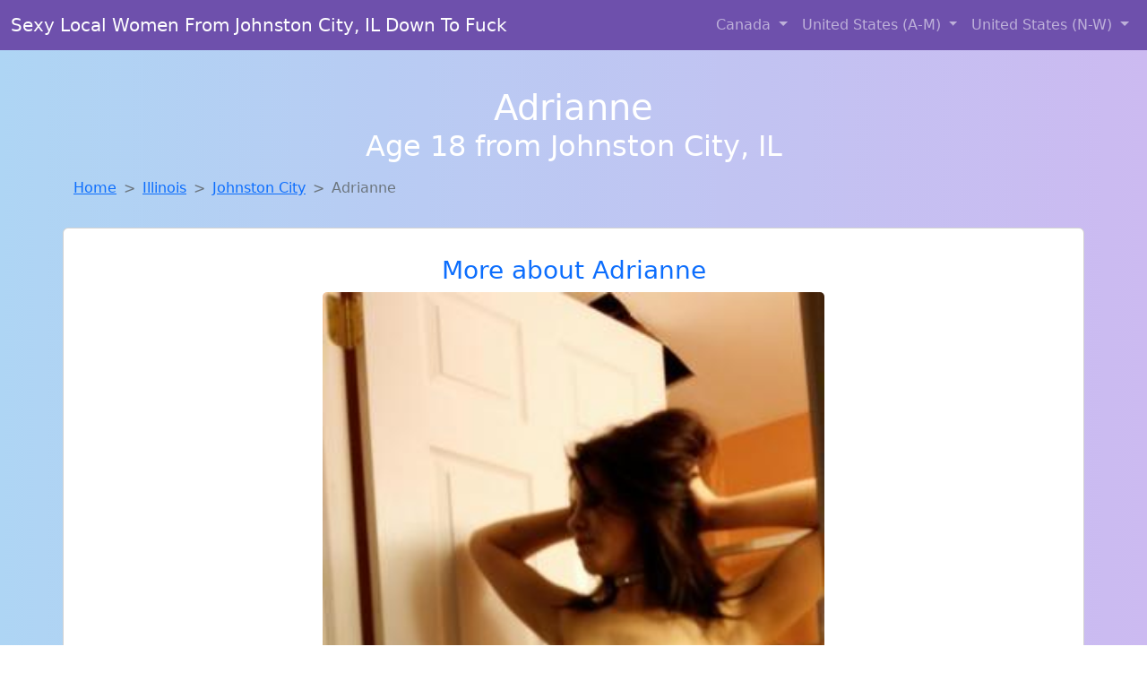

--- FILE ---
content_type: text/html; charset=UTF-8
request_url: https://www.onlinelocalgirls.com/girl/tequila-from-manchester-nh-625
body_size: 5764
content:
<!DOCTYPE html>
<html lang="en">

<head>

    <meta charset="utf-8">
    <meta name="viewport" content="width=device-width, initial-scale=1, shrink-to-fit=no">
    <meta name="msvalidate.01" content="5C1FCDEF6FF05AF4216A1A5AFB1D744E"/>
    <meta name="description"
          content="Browse thousands of horny local girls in Johnston City, Il looking for a casual hookup with you! These sexy local singles are down to fuck, so don't keep them waiting.">
    <meta name="author" content="www.onlinelocalgirls.com">
    <meta name="keywords"
          content="escorts in Johnston City, IL, local girls in Johnston City, IL, girls in Johnston City, IL, casual sex in Johnston City, IL , hookup, friends with benefits, nsa sex, local teens, hot women, sex partner, no strings attached, one night stand, casual encounters, adult datig, local cheaters, local milf, milf, dtf, wanting sex, anonymous sex, local sex, cute local girls"/>
    <meta name="robots" content="index,follow">

    <title>Finding A Fuck Buddy Like Adrianne From Illinois Has Never Been Easier</title>
    <link rel="canonical" href="https://www.onlinelocalgirls.com/girl/tequila-from-manchester-nh-625">

    <!-- Global site tag (gtag.js) - Google Analytics -->
<script async src="https://www.googletagmanager.com/gtag/js?id=G-4LBXCMC0TB"></script>
<script>
    window.dataLayer = window.dataLayer || [];

    function gtag() {
        dataLayer.push(arguments);
    }

    gtag('js', new Date());
    gtag('config', 'G-4LBXCMC0TB');
</script>
    <!--<link href="https://cdn.jsdelivr.net/npm/bootstrap@5.3.3/dist/css/bootstrap.min.css" rel="stylesheet"
      integrity="sha384-QWTKZyjpPEjISv5WaRU9OFeRpok6YctnYmDr5pNlyT2bRjXh0JMhjY6hW+ALEwIH" crossorigin="anonymous">
-->

<link href="https://www.onlinelocalgirls.com/assets/bs-min.css" rel="stylesheet">

<style>
    body {
        background-image: linear-gradient(to right, #aed5f4, #ccbaf1);
        margin-top: 6em;
    }

    .card {
        margin-top: 1em;
    }

    .card a {
        text-decoration: none;
    }

    .card-text {
        color: black;
    }
    .breadcrumb {
        display: flex;
        flex-wrap: wrap;
        padding: 0 0;
        margin-bottom: 1rem;
        list-style: none;
    }

    .breadcrumb-item + .breadcrumb-item {
        padding-left: 0.5rem;
    }
    .breadcrumb-item + .breadcrumb-item::before {
        float: left;
        padding-right: 0.5rem;
        color: #6c757d;
        content: var(--bs-breadcrumb-divider, "/") /* rtl: var(--bs-breadcrumb-divider, "/") */;
    }
    .breadcrumb-item.active {
        color: #6c757d;
    }
</style>
</head>
<body>
<nav class="navbar fixed-top navbar-expand-lg" data-bs-theme="dark" style="background-color: #6e50ac;">
    <div class="container-fluid">
        <a class="navbar-brand" href="https://www.onlinelocalgirls.com/">Sexy Local Women From Johnston City, IL Down To Fuck</a>
        <button class="navbar-toggler" type="button" data-bs-toggle="collapse" data-bs-target="#navbarSupportedContent"
                aria-controls="navbarSupportedContent" aria-expanded="false" aria-label="Toggle navigation">
            <span class="navbar-toggler-icon"></span>
        </button>
        <div class="collapse navbar-collapse me-auto" id="navbarSupportedContent">
            <ul class="navbar-nav ms-auto mb-2 mb-lg-0">
                <li class="nav-item dropdown">
                    <a class="nav-link dropdown-toggle" href="#" role="button" data-bs-toggle="dropdown"
                       aria-expanded="true">
                        Canada
                    </a>
                    <div class="dropdown-menu dropdown-menu-end">
                                                    <a class="dropdown-item" href="https://www.onlinelocalgirls.com/ALB"
                               title="These sexy women from Alberta want casual sex...">Alberta</a>
                                                    <a class="dropdown-item" href="https://www.onlinelocalgirls.com/BCO"
                               title="Find local women for casual sex!">British Columbia</a>
                                                    <a class="dropdown-item" href="https://www.onlinelocalgirls.com/MNT"
                               title="Party with sexy local girls from Manitoba">Manitoba</a>
                                                    <a class="dropdown-item" href="https://www.onlinelocalgirls.com/NFL"
                               title="Meet sexy local single women ...">Newfoundland Labrador</a>
                                                    <a class="dropdown-item" href="https://www.onlinelocalgirls.com/NST"
                               title="Legal local teens in Nova Scotia looking for a fuck">Nova Scotia</a>
                                                    <a class="dropdown-item" href="https://www.onlinelocalgirls.com/ONT"
                               title="Meet sweet local girls looking to fuck">Ontario</a>
                                                    <a class="dropdown-item" href="https://www.onlinelocalgirls.com/QBC"
                               title="Meet sexy local girls in Quebec tonight!">Quebec</a>
                                                    <a class="dropdown-item" href="https://www.onlinelocalgirls.com/SKW"
                               title="Chat with her now, fuck her tonight!">Saskatchewan</a>
                                            </div>
                </li>
                <li class="nav-item dropdown">
                    <a class="nav-link dropdown-toggle" href="#" role="button" data-bs-toggle="dropdown"
                       aria-expanded="false">
                        United States (A-M)
                    </a>
                    <div class="dropdown-menu">
                                                    <a class="dropdown-item" href="https://www.onlinelocalgirls.com/AL"
                               title="Hook Up With Local singles in Alabama">Alabama</a>
                                                    <a class="dropdown-item" href="https://www.onlinelocalgirls.com/AK"
                               title="Find cheaters in Alaska who want to fuck you!">Alaska</a>
                                                    <a class="dropdown-item" href="https://www.onlinelocalgirls.com/AZ"
                               title="Find sexy women in Arizona for casual sex">Arizona</a>
                                                    <a class="dropdown-item" href="https://www.onlinelocalgirls.com/AR"
                               title="Meet local girls from Arkansas">Arkansas</a>
                                                    <a class="dropdown-item" href="https://www.onlinelocalgirls.com/CA"
                               title="Chat with strangers in California who want sex!">California</a>
                                                    <a class="dropdown-item" href="https://www.onlinelocalgirls.com/CO"
                               title="Find cheaters in Colorado who want to fuck you!">Colorado</a>
                                                    <a class="dropdown-item" href="https://www.onlinelocalgirls.com/CT"
                               title="Meet sweet local girls looking to fuck">Connecticut</a>
                                                    <a class="dropdown-item" href="https://www.onlinelocalgirls.com/DE"
                               title="Meet young escorts in Delaware">Delaware</a>
                                                    <a class="dropdown-item" href="https://www.onlinelocalgirls.com/DC"
                               title="Local singles with Free Webcams in District Of Columbia">District of Columbia</a>
                                                    <a class="dropdown-item" href="https://www.onlinelocalgirls.com/FL"
                               title="Find local women for casual sex!">Florida</a>
                                                    <a class="dropdown-item" href="https://www.onlinelocalgirls.com/GA"
                               title="Online local girls from Georgia want to fuck">Georgia</a>
                                                    <a class="dropdown-item" href="https://www.onlinelocalgirls.com/HI"
                               title="Chat with strangers in Hawaii who want sex!">Hawaii</a>
                                                    <a class="dropdown-item" href="https://www.onlinelocalgirls.com/ID"
                               title="Free adult dating with local girls">Idaho</a>
                                                    <a class="dropdown-item" href="https://www.onlinelocalgirls.com/IL"
                               title="No strings sex with sexy women">Illinois</a>
                                                    <a class="dropdown-item" href="https://www.onlinelocalgirls.com/IN"
                               title="Party with sexy local girls from Indiana">Indiana</a>
                                                    <a class="dropdown-item" href="https://www.onlinelocalgirls.com/IA"
                               title="Free dating sites with local singles">Iowa</a>
                                                    <a class="dropdown-item" href="https://www.onlinelocalgirls.com/KS"
                               title="Legal local teens in Kansas looking for a fuck">Kansas</a>
                                                    <a class="dropdown-item" href="https://www.onlinelocalgirls.com/KY"
                               title="Chat with her now, fuck her tonight!">Kentucky</a>
                                                    <a class="dropdown-item" href="https://www.onlinelocalgirls.com/LA"
                               title="Hookup with local single women">Louisiana</a>
                                                    <a class="dropdown-item" href="https://www.onlinelocalgirls.com/ME"
                               title="Legal local teens in Maine looking for a fuck">Maine</a>
                                                    <a class="dropdown-item" href="https://www.onlinelocalgirls.com/MD"
                               title="Meet sexy local single women ...">Maryland</a>
                                                    <a class="dropdown-item" href="https://www.onlinelocalgirls.com/MA"
                               title="No strings sex with sexy women">Massachusetts</a>
                                                    <a class="dropdown-item" href="https://www.onlinelocalgirls.com/MI"
                               title="Local college girls from Michigan">Michigan</a>
                                                    <a class="dropdown-item" href="https://www.onlinelocalgirls.com/MN"
                               title="Meet sweet local girls looking to fuck">Minnesota</a>
                                                    <a class="dropdown-item" href="https://www.onlinelocalgirls.com/MS"
                               title="No strings sex with sexy women">Mississippi</a>
                                                    <a class="dropdown-item" href="https://www.onlinelocalgirls.com/MO"
                               title="Find sexy women in Missouri for casual sex">Missouri</a>
                                                    <a class="dropdown-item" href="https://www.onlinelocalgirls.com/MT"
                               title="Online local girls from Montana want to fuck">Montana</a>
                                            </div>
                </li>
                <li class="nav-item dropdown">
                    <a class="nav-link dropdown-toggle" href="#" role="button" data-bs-toggle="dropdown"
                       aria-expanded="true">
                        United States (N-W)
                    </a>
                    <div class="dropdown-menu">
                                                    <a class="dropdown-item" href="https://www.onlinelocalgirls.com/NE"
                               title="Sexy local women from Nebraska down to fuck">Nebraska</a>
                                                    <a class="dropdown-item" href="https://www.onlinelocalgirls.com/NV"
                               title="No strings sex with sexy women">Nevada</a>
                                                    <a class="dropdown-item" href="https://www.onlinelocalgirls.com/NH"
                               title="Hookup with local single women">New Hampshire</a>
                                                    <a class="dropdown-item" href="https://www.onlinelocalgirls.com/NJ"
                               title="Chat with her now, fuck her tonight!">New Jersey</a>
                                                    <a class="dropdown-item" href="https://www.onlinelocalgirls.com/NM"
                               title="Sexy local women from New Mexico down to fuck">New Mexico</a>
                                                    <a class="dropdown-item" href="https://www.onlinelocalgirls.com/NY"
                               title="Free dating sites with local dtf women">New York</a>
                                                    <a class="dropdown-item" href="https://www.onlinelocalgirls.com/NC"
                               title="Hook Up With Local singles in North Carolina">North Carolina</a>
                                                    <a class="dropdown-item" href="https://www.onlinelocalgirls.com/ND"
                               title="Meet young escorts in North Dakota">North Dakota</a>
                                                    <a class="dropdown-item" href="https://www.onlinelocalgirls.com/OH"
                               title="Find sexy women in Ohio for casual sex">Ohio</a>
                                                    <a class="dropdown-item" href="https://www.onlinelocalgirls.com/OK"
                               title="Random chat with sweet local girls">Oklahoma</a>
                                                    <a class="dropdown-item" href="https://www.onlinelocalgirls.com/OR"
                               title="Meet young escorts in Oregon">Oregon</a>
                                                    <a class="dropdown-item" href="https://www.onlinelocalgirls.com/PA"
                               title="Meet sexy local single women ...">Pennsylvania</a>
                                                    <a class="dropdown-item" href="https://www.onlinelocalgirls.com/RI"
                               title="Sexy local women from Rhode Island down to fuck">Rhode Island</a>
                                                    <a class="dropdown-item" href="https://www.onlinelocalgirls.com/SC"
                               title="Find cheaters in South Carolina who want to fuck you!">South Carolina</a>
                                                    <a class="dropdown-item" href="https://www.onlinelocalgirls.com/SD"
                               title="Meet young escorts in South Dakota">South Dakota</a>
                                                    <a class="dropdown-item" href="https://www.onlinelocalgirls.com/TN"
                               title="Local single women in Tennessee are waiting for you!">Tennessee</a>
                                                    <a class="dropdown-item" href="https://www.onlinelocalgirls.com/TX"
                               title="Hookup with local single women">Texas</a>
                                                    <a class="dropdown-item" href="https://www.onlinelocalgirls.com/UT"
                               title="Chat with strangers tonight!">Utah</a>
                                                    <a class="dropdown-item" href="https://www.onlinelocalgirls.com/VT"
                               title="Adult web cams and random chat">Vermont</a>
                                                    <a class="dropdown-item" href="https://www.onlinelocalgirls.com/VA"
                               title="Hook Up With Local singles in Virginia">Virginia</a>
                                                    <a class="dropdown-item" href="https://www.onlinelocalgirls.com/WA"
                               title="Party with sexy local girls from Washington">Washington</a>
                                                    <a class="dropdown-item" href="https://www.onlinelocalgirls.com/WV"
                               title="Meet sexy local girls in West Virginia tonight!">West Virginia</a>
                                                    <a class="dropdown-item" href="https://www.onlinelocalgirls.com/WI"
                               title="These sexy women from Wisconsin want casual sex...">Wisconsin</a>
                                            </div>
                </li>
            </ul>
        </div>
    </div>
</nav>
<header class="masthead text-center text-white">
    <div class="masthead-content">
        <div class="container">
            <h1 class="masthead-heading mb-0">Adrianne</h1>
            <h2 class="masthead-subheading mb-0">Age 18 from Johnston City, IL</h2>
        </div>
    </div>
</header><section>
    <div class="container">
        <div class="row">
            <div class="col-md-12">
                <nav style="--bs-breadcrumb-divider: '>';" aria-label="breadcrumb">
                    <ol class="breadcrumb">
                        <li class="breadcrumb-item"><a href="https://www.onlinelocalgirls.com/">Home</a></li>
                        <li class="breadcrumb-item"><a
                                    href="https://www.onlinelocalgirls.com/IL">Illinois</a>
                        </li>
                        <li class="breadcrumb-item"><a
                                                                    href="https://www.onlinelocalgirls.com/IL/johnston-city">Johnston City</a>
                        </li>
                        <li class="breadcrumb-item active" aria-current="page">Adrianne</li>
                    </ol>
                </nav>
            </div>
        </div>
    </div>
</section>
<section>
    <div class="container text-center">
        <div class="row align-items-center">

            

            <article class="col-md-12 card profile-card text-center" itemscope itemtype="https://schema.org/Person">
                <a href="https://www.onlinelocalgirls.com/images/73f519e6ded933c28c8cb9fdc6021d98.jpg" title="Adrianne from Illinois is interested in nsa sex with a nice, young man">
                    <div class="p-5 text-center" style="margin-top: 30px;">
                        <h3>More about Adrianne</h3>
                    </div>
                    <img
                            src="https://www.onlinelocalgirls.com/images/73f519e6ded933c28c8cb9fdc6021d98.jpg"
                            class="card-img-top lazyload"
                            style="max-width: 35rem;"
                            alt="Finding a fuck buddy like Adrianne from Illinois has never been easier"
                            itemprop="image">
                    <figcaption>Finding a fuck buddy like Adrianne from Illinois has never been easier</figcaption>
                    <div class="card-body">
                        <p class="card-text" itemprop="description">
                            I'm open to exploring a fun and exciting connection without expectations. I'm drawn to the unique perspective and insights of older men. I believe that age is just a state of mind. Interested in a casual relationship with someone who knows what they want.                        </p>
                    </div>
                </a>
        </div>
        </article>
        <script type="application/ld+json">
            {
                "@context": "https://schema.org",
                "@type": "Person",
                "name": "Adrianne",
                        "gender": "Female",
                        "image": "https://www.onlinelocalgirls.com/images/73f519e6ded933c28c8cb9fdc6021d98.jpg",
                        "description": "Finding a fuck buddy like Adrianne from Illinois has never been easier",
                        "address": {
                            "@type": "PostalAddress",
                            "addressLocality": "Johnston City",
                            "addressRegion": "IL",
                            "addressCountry": "US"
                        },
                        "url": "https://www.onlinelocalgirls.com/girl/tequila-from-manchester-nh-625"
                    }

        </script>
            </div>
    </div>
</section>
<script language="JavaScript">
    gtag('event', 'detail_click', {
        'event_category': 'Detail Interaction',
        'link_url': 'https://www.onlinelocalgirls.com/girl/tequila-from-manchester-nh-625',
        'card_title': 'Finding a fuck buddy like Adrianne from Illinois has never been easier',
        'card_city': 'Johnston City',
        'card_state': 'IL'
    });
</script>

<section>
    <div class="container-fluid" style="margin-top: 30px;">
        <div class="col-lg-12 text-center" style="margin-bottom: 20px;">
            <h5>
                Welcome to Online Local Girls! Here you can find and meet local women
                in Johnston City, IL looking for casual encounters tonight. Browse through thousands of sweet local
                girls looking for casual dating, friends with benefits, sugar daddies and more.
                We've got cheaters, MILFs, and girls looking for just about anything else you can think of! Don't keep
                these ladies waiting! They want to hook up with you TONIGHT!
            </h5>
        </div>
    </div>
</section>
<section>
    <div class="container text-center">
        <div class="col-lg-12" style="margin-bottom: 20px;">
            <h3 class="col-lg-12">Find Horny Local Women in Your
                State</h3>
            <div class="row ">
                                    <div class="col-xs-4 col-sm-3">
                        <div class="p-2 gx-3 card">
                            <a href="https://www.onlinelocalgirls.com/IL/aurora"
                               title="Meet sexy local girls in Aurora, Illinois tonight!">Aurora</a>
                        </div>
                    </div>
                                    <div class="col-xs-4 col-sm-3">
                        <div class="p-2 gx-3 card">
                            <a href="https://www.onlinelocalgirls.com/IL/champaign"
                               title="Free dating sites with local dtf women">Champaign</a>
                        </div>
                    </div>
                                    <div class="col-xs-4 col-sm-3">
                        <div class="p-2 gx-3 card">
                            <a href="https://www.onlinelocalgirls.com/IL/chicago"
                               title="Adult web cams and random chat">Chicago</a>
                        </div>
                    </div>
                                    <div class="col-xs-4 col-sm-3">
                        <div class="p-2 gx-3 card">
                            <a href="https://www.onlinelocalgirls.com/IL/joliet"
                               title="Meet young escorts in Joliet, Illinois">Joliet</a>
                        </div>
                    </div>
                                    <div class="col-xs-4 col-sm-3">
                        <div class="p-2 gx-3 card">
                            <a href="https://www.onlinelocalgirls.com/IL/peoria"
                               title="Hook Up With Local singles in Peoria, Illinois">Peoria</a>
                        </div>
                    </div>
                                    <div class="col-xs-4 col-sm-3">
                        <div class="p-2 gx-3 card">
                            <a href="https://www.onlinelocalgirls.com/IL/rockford"
                               title="Find local fuck buddies in Rockford, Illinois tonight!">Rockford</a>
                        </div>
                    </div>
                                    <div class="col-xs-4 col-sm-3">
                        <div class="p-2 gx-3 card">
                            <a href="https://www.onlinelocalgirls.com/IL/round-lake-beach"
                               title="Local college girls from Round Lake Beach, Illinois">Round Lake Beach</a>
                        </div>
                    </div>
                                    <div class="col-xs-4 col-sm-3">
                        <div class="p-2 gx-3 card">
                            <a href="https://www.onlinelocalgirls.com/IL/springfield"
                               title="Find local women for casual sex!">Springfield</a>
                        </div>
                    </div>
                            </div>
        </div>
    </div>
    <div class="container text-center">
        <div class="col-lg-12" style="margin-bottom: 20px;">
            <h3 class="col-lg-12">Find Horny Local Women in Your Town
                Now!</h3>
            <div class="row ">
                                    <div class="col-xs-4 col-sm-3">
                        <div class="p-2 gx-3 card">
                            <a href="https://www.onlinelocalgirls.com/IL/indian-head-park"
                               title="Free dating sites with local singles">Indian Head Park</a>
                        </div>
                    </div>
                                    <div class="col-xs-4 col-sm-3">
                        <div class="p-2 gx-3 card">
                            <a href="https://www.onlinelocalgirls.com/IL/ingalls-park"
                               title="Free adult dating with local girls">Ingalls Park</a>
                        </div>
                    </div>
                                    <div class="col-xs-4 col-sm-3">
                        <div class="p-2 gx-3 card">
                            <a href="https://www.onlinelocalgirls.com/IL/inverness"
                               title="Party with sexy local girls from Inverness, Illinois">Inverness</a>
                        </div>
                    </div>
                                    <div class="col-xs-4 col-sm-3">
                        <div class="p-2 gx-3 card">
                            <a href="https://www.onlinelocalgirls.com/IL/island-lake"
                               title="Find cheaters in Island Lake, Illinois who want to fuck you!">Island Lake</a>
                        </div>
                    </div>
                                    <div class="col-xs-4 col-sm-3">
                        <div class="p-2 gx-3 card">
                            <a href="https://www.onlinelocalgirls.com/IL/itasca"
                               title="Meet young escorts in Itasca, Illinois">Itasca</a>
                        </div>
                    </div>
                                    <div class="col-xs-4 col-sm-3">
                        <div class="p-2 gx-3 card">
                            <a href="https://www.onlinelocalgirls.com/IL/jacksonville"
                               title="Chat with her now, fuck her tonight!">Jacksonville</a>
                        </div>
                    </div>
                                    <div class="col-xs-4 col-sm-3">
                        <div class="p-2 gx-3 card">
                            <a href="https://www.onlinelocalgirls.com/IL/jerome"
                               title="Hookup with local single women">Jerome</a>
                        </div>
                    </div>
                                    <div class="col-xs-4 col-sm-3">
                        <div class="p-2 gx-3 card">
                            <a href="https://www.onlinelocalgirls.com/IL/jerseyville"
                               title="Adult web cams and random chat">Jerseyville</a>
                        </div>
                    </div>
                                    <div class="col-xs-4 col-sm-3">
                        <div class="p-2 gx-3 card">
                            <a href="https://www.onlinelocalgirls.com/IL/johnsburg"
                               title="Adult web cams and random chat">Johnsburg</a>
                        </div>
                    </div>
                                    <div class="col-xs-4 col-sm-3">
                        <div class="p-2 gx-3 card">
                            <a href="https://www.onlinelocalgirls.com/IL/johnston-city"
                               title="Find cheaters in Johnston City, Illinois who want to fuck you!">Johnston City</a>
                        </div>
                    </div>
                            </div>
        </div>
    </div>
</section>
<section>
    <div class="container-fluid">
        <h1 class="col-lg-12 text-center">Questions About Adult Dating!</h1>

                    <div class="card bg-light">
                <div class="card-header">
                    <h2 class="question-title">
                        How Do I Stay Safe When Meeting for Casual Sex?                    </h2>
                </div>
                <div class="card-body">
                    <p>Whether it’s your first casual hookup or your fiftieth, safety should always be a priority. Here are essential tips for staying secure:</p>
        <ul>
            <li><strong>Meet in public first:</strong> Choose a neutral location before moving things to a private setting.</li>
            <li><strong>Let someone know:</strong> Share basic details with a trusted friend—location, time, and the person’s name or handle.</li>
            <li><strong>Use protection:</strong> Always use condoms and consider discussing recent STI testing.</li>
            <li><strong>Trust your gut:</strong> If anything feels off, walk away. Casual dating should be safe and enjoyable.</li>
        </ul>
        <p>Staying safe builds confidence and ensures each encounter is positive and worry-free.</p>                </div>
            </div>
            </div>
</section>
<!-- Footer -->
<footer class="py-5 bg-dark">
    <div class="container-fluid">
        <div class="col-lg-12 text-center">
            <p style="color: darkgray">We have thousands of real flirty women waiting for you! Don't wait! Contact them today!</p>

            <p style="color: darkgray">DISCLAIMER: Online Local Girls is a site run on user submissions. All
                profiles on
                this site have been submitted to adult dating sites with the purposes of finding
                casual adult companionship. We only display the profiles to help you
                find
                the girl you are looking for. Some of these profiles may not be registered users and may
                be
                for illustrative purposes only. To report fraudulent profiles, please <a
                        href="mailto:www.onlinelocalgirls.com+report@jsdmail.com">email us</a> or refer to our <a
                        href="/terms-of-service">Terms
                    of Service</a>
        </div>
    </div>
    <hr>
    <div class="container-fluid">
        <div class="col-lg-12 text-center">
            <p class="smaller">
                        </div>
    </div>
    <div class="container-fluid">
        <p class="m-0 text-center text-white small"><a href="/terms-of-service">Terms
                of Service</a></p>
        <br>
    </div>
    <div class="container-fluid">
        <p class="m-0 text-center text-white small">&copy; </span> Copyright 2012-2026            Online Local Girls </p>
    </div>
    <!-- /.container -->
</footer>
<script async src="https://cdn.jsdelivr.net/npm/bootstrap@5.3.3/dist/js/bootstrap.bundle.min.js"
        integrity="sha384-YvpcrYf0tY3lHB60NNkmXc5s9fDVZLESaAA55NDzOxhy9GkcIdslK1eN7N6jIeHz"
        crossorigin="anonymous"></script>
</body>
</html>
